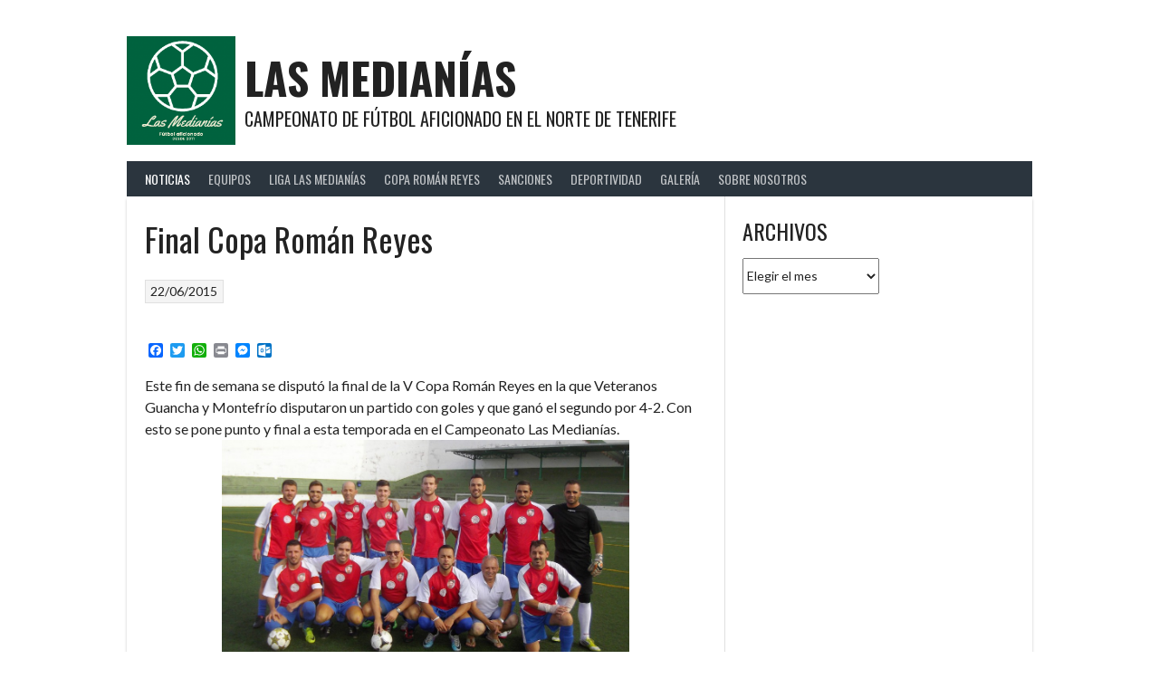

--- FILE ---
content_type: text/html; charset=UTF-8
request_url: https://lasmedianias.es/final-copa-roman-reyes/
body_size: 26443
content:
<!DOCTYPE html>
<html lang="es">
<head>
<meta charset="UTF-8">
<meta name="viewport" content="width=device-width, initial-scale=1">
<link rel="profile" href="http://gmpg.org/xfn/11">
<link rel="pingback" href="https://lasmedianias.es/xmlrpc.php">
<title>Final Copa Román Reyes &#8211; Las Medianías</title>
<meta name='robots' content='max-image-preview:large' />
<link rel='dns-prefetch' href='//fonts.googleapis.com' />
<link rel='dns-prefetch' href='//s.w.org' />
<link rel="alternate" type="application/rss+xml" title="Las Medianías &raquo; Feed" href="https://lasmedianias.es/feed/" />
<link rel="alternate" type="application/rss+xml" title="Las Medianías &raquo; Feed de los comentarios" href="https://lasmedianias.es/comments/feed/" />
		<script type="text/javascript">
			window._wpemojiSettings = {"baseUrl":"https:\/\/s.w.org\/images\/core\/emoji\/13.1.0\/72x72\/","ext":".png","svgUrl":"https:\/\/s.w.org\/images\/core\/emoji\/13.1.0\/svg\/","svgExt":".svg","source":{"concatemoji":"https:\/\/lasmedianias.es\/wp-includes\/js\/wp-emoji-release.min.js?ver=5.8.1"}};
			!function(e,a,t){var n,r,o,i=a.createElement("canvas"),p=i.getContext&&i.getContext("2d");function s(e,t){var a=String.fromCharCode;p.clearRect(0,0,i.width,i.height),p.fillText(a.apply(this,e),0,0);e=i.toDataURL();return p.clearRect(0,0,i.width,i.height),p.fillText(a.apply(this,t),0,0),e===i.toDataURL()}function c(e){var t=a.createElement("script");t.src=e,t.defer=t.type="text/javascript",a.getElementsByTagName("head")[0].appendChild(t)}for(o=Array("flag","emoji"),t.supports={everything:!0,everythingExceptFlag:!0},r=0;r<o.length;r++)t.supports[o[r]]=function(e){if(!p||!p.fillText)return!1;switch(p.textBaseline="top",p.font="600 32px Arial",e){case"flag":return s([127987,65039,8205,9895,65039],[127987,65039,8203,9895,65039])?!1:!s([55356,56826,55356,56819],[55356,56826,8203,55356,56819])&&!s([55356,57332,56128,56423,56128,56418,56128,56421,56128,56430,56128,56423,56128,56447],[55356,57332,8203,56128,56423,8203,56128,56418,8203,56128,56421,8203,56128,56430,8203,56128,56423,8203,56128,56447]);case"emoji":return!s([10084,65039,8205,55357,56613],[10084,65039,8203,55357,56613])}return!1}(o[r]),t.supports.everything=t.supports.everything&&t.supports[o[r]],"flag"!==o[r]&&(t.supports.everythingExceptFlag=t.supports.everythingExceptFlag&&t.supports[o[r]]);t.supports.everythingExceptFlag=t.supports.everythingExceptFlag&&!t.supports.flag,t.DOMReady=!1,t.readyCallback=function(){t.DOMReady=!0},t.supports.everything||(n=function(){t.readyCallback()},a.addEventListener?(a.addEventListener("DOMContentLoaded",n,!1),e.addEventListener("load",n,!1)):(e.attachEvent("onload",n),a.attachEvent("onreadystatechange",function(){"complete"===a.readyState&&t.readyCallback()})),(n=t.source||{}).concatemoji?c(n.concatemoji):n.wpemoji&&n.twemoji&&(c(n.twemoji),c(n.wpemoji)))}(window,document,window._wpemojiSettings);
		</script>
		<style type="text/css">
img.wp-smiley,
img.emoji {
	display: inline !important;
	border: none !important;
	box-shadow: none !important;
	height: 1em !important;
	width: 1em !important;
	margin: 0 .07em !important;
	vertical-align: -0.1em !important;
	background: none !important;
	padding: 0 !important;
}
</style>
	<link rel='stylesheet' id='wp-block-library-css'  href='https://lasmedianias.es/wp-includes/css/dist/block-library/style.min.css?ver=5.8.1' type='text/css' media='all' />
<link rel='stylesheet' id='contact-form-7-css'  href='https://lasmedianias.es/wp-content/plugins/contact-form-7/includes/css/styles.css?ver=5.4.2' type='text/css' media='all' />
<link rel='stylesheet' id='dashicons-css'  href='https://lasmedianias.es/wp-includes/css/dashicons.min.css?ver=5.8.1' type='text/css' media='all' />
<link rel='stylesheet' id='rookie-lato-css'  href='//fonts.googleapis.com/css?family=Lato%3A400%2C700%2C400italic%2C700italic&#038;subset=latin-ext&#038;ver=5.8.1' type='text/css' media='all' />
<link rel='stylesheet' id='rookie-oswald-css'  href='//fonts.googleapis.com/css?family=Oswald%3A400%2C700&#038;subset=latin-ext&#038;ver=5.8.1' type='text/css' media='all' />
<link rel='stylesheet' id='rookie-framework-style-css'  href='https://lasmedianias.es/wp-content/themes/rookie/framework.css?ver=5.8.1' type='text/css' media='all' />
<link rel='stylesheet' id='rookie-style-css'  href='https://lasmedianias.es/wp-content/themes/rookie/style.css?ver=5.8.1' type='text/css' media='all' />
<link rel='stylesheet' id='addtoany-css'  href='https://lasmedianias.es/wp-content/plugins/add-to-any/addtoany.min.css?ver=1.15' type='text/css' media='all' />
	<style type="text/css"> /* Rookie Custom Layout */
	@media screen and (min-width: 1025px) {
		.site-header, .site-content, .site-footer, .site-info {
			width: 1000px; }
	}
	</style>
	<script type='text/javascript' src='https://lasmedianias.es/wp-includes/js/jquery/jquery.min.js?ver=3.6.0' id='jquery-core-js'></script>
<script type='text/javascript' src='https://lasmedianias.es/wp-includes/js/jquery/jquery-migrate.min.js?ver=3.3.2' id='jquery-migrate-js'></script>
<script type='text/javascript' src='https://lasmedianias.es/wp-content/plugins/add-to-any/addtoany.min.js?ver=1.1' id='addtoany-js'></script>
<link rel="https://api.w.org/" href="https://lasmedianias.es/wp-json/" /><link rel="alternate" type="application/json" href="https://lasmedianias.es/wp-json/wp/v2/posts/1241" /><link rel="EditURI" type="application/rsd+xml" title="RSD" href="https://lasmedianias.es/xmlrpc.php?rsd" />
<link rel="wlwmanifest" type="application/wlwmanifest+xml" href="https://lasmedianias.es/wp-includes/wlwmanifest.xml" /> 
<meta name="generator" content="WordPress 5.8.1" />
<link rel="canonical" href="https://lasmedianias.es/final-copa-roman-reyes/" />
<link rel='shortlink' href='https://lasmedianias.es/?p=1241' />
<link rel="alternate" type="application/json+oembed" href="https://lasmedianias.es/wp-json/oembed/1.0/embed?url=https%3A%2F%2Flasmedianias.es%2Ffinal-copa-roman-reyes%2F" />
<link rel="alternate" type="text/xml+oembed" href="https://lasmedianias.es/wp-json/oembed/1.0/embed?url=https%3A%2F%2Flasmedianias.es%2Ffinal-copa-roman-reyes%2F&#038;format=xml" />

<script data-cfasync="false">
window.a2a_config=window.a2a_config||{};a2a_config.callbacks=[];a2a_config.overlays=[];a2a_config.templates={};a2a_localize = {
	Share: "Compartir",
	Save: "Guardar",
	Subscribe: "Suscribir",
	Email: "Correo electrónico",
	Bookmark: "Marcador",
	ShowAll: "Mostrar todo",
	ShowLess: "Mostrar menos",
	FindServices: "Encontrar servicio(s)",
	FindAnyServiceToAddTo: "Encuentra al instante cualquier servicio para añadir a",
	PoweredBy: "Funciona con",
	ShareViaEmail: "Compartir por correo electrónico",
	SubscribeViaEmail: "Suscribirse a través de correo electrónico",
	BookmarkInYourBrowser: "Añadir a marcadores de tu navegador",
	BookmarkInstructions: "Presiona «Ctrl+D» o «\u2318+D» para añadir esta página a marcadores",
	AddToYourFavorites: "Añadir a tus favoritos",
	SendFromWebOrProgram: "Enviar desde cualquier dirección o programa de correo electrónico ",
	EmailProgram: "Programa de correo electrónico",
	More: "Más&#8230;",
	ThanksForSharing: "¡Gracias por compartir!",
	ThanksForFollowing: "¡Gracias por seguirnos!"
};

(function(d,s,a,b){a=d.createElement(s);b=d.getElementsByTagName(s)[0];a.async=1;a.src="https://static.addtoany.com/menu/page.js";b.parentNode.insertBefore(a,b);})(document,"script");
</script>
			<style type="text/css">
				.gllr_image_row {
					clear: both;
				}
			</style>
		<style type="text/css" id="custom-background-css">
body.custom-background { background-color: #ffffff; }
</style>
	</head>

<body class="post-template-default single single-post postid-1241 single-format-standard custom-background gllr_rookie">
<div class="sp-header"></div>
<div id="page" class="hfeed site">
  <a class="skip-link screen-reader-text" href="#content">Saltar al contenido</a>

  <header id="masthead" class="site-header" role="banner">
    <div class="header-wrapper">
      		<div class="header-area header-area-has-logo">
					<div class="header-inner">
				<div class="site-branding">
		<div class="site-identity">
						<a class="site-logo" href="https://lasmedianias.es/" rel="home"><img src="https://lasmedianias.es/wp-content/uploads/2021/10/CB5FB054-0969-4DF5-B70A-C482727BC722-1-e1664555215753.png" alt="Las Medianías"></a>
									<hgroup class="site-hgroup" style="color: #222222">
				<h1 class="site-title"><a href="https://lasmedianias.es/" rel="home">Las Medianías</a></h1>
				<h2 class="site-description">Campeonato de fútbol aficionado en el norte de Tenerife</h2>
			</hgroup>
					</div>
	</div><!-- .site-branding -->
		<div class="site-menu">
		<nav id="site-navigation" class="main-navigation" role="navigation">
			<button class="menu-toggle" aria-controls="menu" aria-expanded="false"><span class="dashicons dashicons-menu"></span></button>
			<div class="menu-pestanas-container"><ul id="menu-pestanas" class="menu"><li id="menu-item-611" class="menu-item menu-item-type-post_type menu-item-object-page current_page_parent menu-item-611"><a href="https://lasmedianias.es/noticias/">Noticias</a></li>
<li id="menu-item-93" class="menu-item menu-item-type-post_type menu-item-object-page menu-item-93"><a href="https://lasmedianias.es/equipos/">Equipos</a></li>
<li id="menu-item-94" class="menu-item menu-item-type-post_type menu-item-object-page menu-item-has-children menu-item-94"><a href="https://lasmedianias.es/liga-las-medianias/">Liga Las Medianías</a>
<ul class="sub-menu">
	<li id="menu-item-300" class="menu-item menu-item-type-post_type menu-item-object-page menu-item-300"><a href="https://lasmedianias.es/liga-las-medianias/calendario-liga-las-medianias/">Calendario</a></li>
	<li id="menu-item-164" class="menu-item menu-item-type-post_type menu-item-object-page menu-item-home menu-item-164"><a href="https://lasmedianias.es/">Resultados</a></li>
	<li id="menu-item-464" class="menu-item menu-item-type-post_type menu-item-object-page menu-item-464"><a href="https://lasmedianias.es/liga-las-medianias/clasificacion-liga-las-medianias/">Clasificación</a></li>
	<li id="menu-item-549" class="menu-item menu-item-type-post_type menu-item-object-page menu-item-549"><a href="https://lasmedianias.es/liga-las-medianias/goleadores-liga-las-medianias/">Goleadores</a></li>
	<li id="menu-item-629" class="menu-item menu-item-type-post_type menu-item-object-page menu-item-629"><a href="https://lasmedianias.es/liga-las-medianias/palmares-liga-las-medianias/">Palmarés</a></li>
</ul>
</li>
<li id="menu-item-92" class="menu-item menu-item-type-post_type menu-item-object-page menu-item-has-children menu-item-92"><a href="https://lasmedianias.es/copa-roman-reyes/">Copa Román Reyes</a>
<ul class="sub-menu">
	<li id="menu-item-303" class="menu-item menu-item-type-post_type menu-item-object-page menu-item-303"><a href="https://lasmedianias.es/copa-roman-reyes/calendario-copa-roman-reyes/">Calendario</a></li>
	<li id="menu-item-162" class="menu-item menu-item-type-post_type menu-item-object-page menu-item-162"><a href="https://lasmedianias.es/copa-roman-reyes/resultados-copa-roman-reyes/">Resultados</a></li>
	<li id="menu-item-554" class="menu-item menu-item-type-post_type menu-item-object-page menu-item-554"><a href="https://lasmedianias.es/copa-roman-reyes/goleadores-copa-roman-reyes/">Goleadores</a></li>
	<li id="menu-item-628" class="menu-item menu-item-type-post_type menu-item-object-page menu-item-628"><a href="https://lasmedianias.es/copa-roman-reyes/palmares-copa-roman-reyes/">Palmarés</a></li>
</ul>
</li>
<li id="menu-item-529" class="menu-item menu-item-type-post_type menu-item-object-page menu-item-529"><a href="https://lasmedianias.es/sanciones/">Sanciones</a></li>
<li id="menu-item-1859" class="menu-item menu-item-type-post_type menu-item-object-page menu-item-1859"><a href="https://lasmedianias.es/clasificacion-deportividad/">Deportividad</a></li>
<li id="menu-item-245" class="menu-item menu-item-type-post_type menu-item-object-page menu-item-245"><a href="https://lasmedianias.es/galeria/">Galería</a></li>
<li id="menu-item-523" class="menu-item menu-item-type-post_type menu-item-object-page menu-item-has-children menu-item-523"><a href="https://lasmedianias.es/portada/">Sobre Nosotros</a>
<ul class="sub-menu">
	<li id="menu-item-120" class="menu-item menu-item-type-post_type menu-item-object-page menu-item-120"><a href="https://lasmedianias.es/portada/estatutos-liga-las-medianias/">Estatutos y Reglamento</a></li>
	<li id="menu-item-117" class="menu-item menu-item-type-post_type menu-item-object-page menu-item-117"><a href="https://lasmedianias.es/portada/sanciones-liga-las-medianias/">Normativa de Sanciones</a></li>
	<li id="menu-item-1845" class="menu-item menu-item-type-post_type menu-item-object-page menu-item-1845"><a href="https://lasmedianias.es/portada/zona-administrativa-new/">Zona Administrativa</a></li>
	<li id="menu-item-29" class="menu-item menu-item-type-post_type menu-item-object-page menu-item-29"><a href="https://lasmedianias.es/about/">Contacto</a></li>
</ul>
</li>
</ul></div>					</nav><!-- #site-navigation -->
	</div><!-- .site-menu -->
			</div><!-- .header-inner -->
			</div><!-- .header-area -->
	    </div><!-- .header-wrapper -->
  </header><!-- #masthead -->

  <div id="content" class="site-content">
    <div class="content-wrapper">
      
	<div id="primary" class="content-area content-area-right-sidebar">
		<main id="main" class="site-main" role="main">

		
			
<article id="post-1241" class="post-1241 post type-post status-publish format-standard hentry category-uncategorized">
	
	
	<div class="single-entry">
		<header class="entry-header">
			<h1 class="entry-title single-entry-title">Final Copa Román Reyes</h1>
			<div class="entry-details">
												<span class="posted-on"><a href="https://lasmedianias.es/final-copa-roman-reyes/" rel="bookmark"><time class="entry-date published" datetime="2015-06-22T19:43:03+01:00">22/06/2015</time><time class="updated" datetime="2015-06-22T19:51:48+01:00">22/06/2015</time></a></span>							</div>
		</header><!-- .entry-header -->

		
		<div class="entry-content">
			<div class="addtoany_share_save_container addtoany_content addtoany_content_top"><div class="a2a_kit a2a_kit_size_16 addtoany_list" data-a2a-url="https://lasmedianias.es/final-copa-roman-reyes/" data-a2a-title="Final Copa Román Reyes"><a class="a2a_button_facebook" href="https://www.addtoany.com/add_to/facebook?linkurl=https%3A%2F%2Flasmedianias.es%2Ffinal-copa-roman-reyes%2F&amp;linkname=Final%20Copa%20Rom%C3%A1n%20Reyes" title="Facebook" rel="nofollow noopener" target="_blank"></a><a class="a2a_button_twitter" href="https://www.addtoany.com/add_to/twitter?linkurl=https%3A%2F%2Flasmedianias.es%2Ffinal-copa-roman-reyes%2F&amp;linkname=Final%20Copa%20Rom%C3%A1n%20Reyes" title="Twitter" rel="nofollow noopener" target="_blank"></a><a class="a2a_button_whatsapp" href="https://www.addtoany.com/add_to/whatsapp?linkurl=https%3A%2F%2Flasmedianias.es%2Ffinal-copa-roman-reyes%2F&amp;linkname=Final%20Copa%20Rom%C3%A1n%20Reyes" title="WhatsApp" rel="nofollow noopener" target="_blank"></a><a class="a2a_button_print" href="https://www.addtoany.com/add_to/print?linkurl=https%3A%2F%2Flasmedianias.es%2Ffinal-copa-roman-reyes%2F&amp;linkname=Final%20Copa%20Rom%C3%A1n%20Reyes" title="Print" rel="nofollow noopener" target="_blank"></a><a class="a2a_button_facebook_messenger" href="https://www.addtoany.com/add_to/facebook_messenger?linkurl=https%3A%2F%2Flasmedianias.es%2Ffinal-copa-roman-reyes%2F&amp;linkname=Final%20Copa%20Rom%C3%A1n%20Reyes" title="Messenger" rel="nofollow noopener" target="_blank"></a><a class="a2a_button_outlook_com" href="https://www.addtoany.com/add_to/outlook_com?linkurl=https%3A%2F%2Flasmedianias.es%2Ffinal-copa-roman-reyes%2F&amp;linkname=Final%20Copa%20Rom%C3%A1n%20Reyes" title="Outlook.com" rel="nofollow noopener" target="_blank"></a></div></div><p>Este fin de semana se disputó la final de la V Copa Román Reyes en la que Veteranos Guancha y Montefrío disputaron un partido con goles y que ganó el segundo por 4-2. Con esto se pone punto y final a esta temporada en el Campeonato Las Medianías.<br />
<a href="http://lasmedianias.es/wp-content/uploads/2015/06/MONTEFR_O201415.jpg"><img loading="lazy" class=" size-medium wp-image-1245 aligncenter" src="http://lasmedianias.es/wp-content/uploads/2015/06/MONTEFR_O201415-300x186.jpg" alt="MONTEFR_O201415" width="450" height="279" srcset="https://lasmedianias.es/wp-content/uploads/2015/06/MONTEFR_O201415-300x186.jpg 300w, https://lasmedianias.es/wp-content/uploads/2015/06/MONTEFR_O201415-1024x635.jpg 1024w" sizes="(max-width: 450px) 100vw, 450px" /></a></p>
<p style="text-align: center;"><a href="http://lasmedianias.es/wp-content/uploads/2015/06/CANTINA-5.jpg"><img loading="lazy" class="alignnone size-medium wp-image-1243" src="http://lasmedianias.es/wp-content/uploads/2015/06/CANTINA-5-300x225.jpg" alt="CANTINA 5" width="450" height="279" /></a></p>
<p style="text-align: center;"><a href="http://lasmedianias.es/wp-content/uploads/2015/06/CANTINA-5.jpg"><img loading="lazy" class="alignnone size-medium wp-image-1244" src="http://lasmedianias.es/wp-content/uploads/2015/06/COPA-CEMENTERIO-1-300x225.jpg" alt="COPA CEMENTERIO 1" width="450" height="279" /></a></p>
<p><a href="http://lasmedianias.es/wp-content/uploads/2015/06/CANTINA-4.jpg"><img loading="lazy" class=" size-medium wp-image-1242 aligncenter" src="http://lasmedianias.es/wp-content/uploads/2015/06/CANTINA-4-300x225.jpg" alt="CANTINA 4" width="450" height="279" /></a></p>
<p>Puedes ver la actualización del Palmarés <a href="http://lasmedianias.es/portada/torneos/copa-roman-reyes/palmares-copa-roman-reyes/">aquí</a></p>
					</div><!-- .entry-content -->

			</div>
</article><!-- #post-## -->

				<nav class="navigation post-navigation" role="navigation">
		<h1 class="screen-reader-text">Navegación de entradas</h1>
		<div class="nav-links">
			<div class="nav-previous"><a href="https://lasmedianias.es/semifinales-copa-roman-reyes/" rel="prev"><span class="meta-nav">&larr;</span>&nbsp;Semifinales Copa Román Reyes</a></div><div class="nav-next"><a href="https://lasmedianias.es/premios-de-la-temporada/" rel="next">Premios de la temporada&nbsp;<span class="meta-nav">&rarr;</span></a></div>		</div><!-- .nav-links -->
	</nav><!-- .navigation -->
	
			
		
		</main><!-- #main -->
	</div><!-- #primary -->

<div id="secondary" class="widget-area widget-area-right" role="complementary">
    <aside id="archives-2" class="widget widget_archive"><h1 class="widget-title">Archivos</h1>		<label class="screen-reader-text" for="archives-dropdown-2">Archivos</label>
		<select id="archives-dropdown-2" name="archive-dropdown">
			
			<option value="">Elegir el mes</option>
				<option value='https://lasmedianias.es/2021/10/'> octubre 2021 &nbsp;(1)</option>
	<option value='https://lasmedianias.es/2019/07/'> julio 2019 &nbsp;(1)</option>
	<option value='https://lasmedianias.es/2018/12/'> diciembre 2018 &nbsp;(1)</option>
	<option value='https://lasmedianias.es/2017/09/'> septiembre 2017 &nbsp;(1)</option>
	<option value='https://lasmedianias.es/2017/08/'> agosto 2017 &nbsp;(1)</option>
	<option value='https://lasmedianias.es/2017/07/'> julio 2017 &nbsp;(2)</option>
	<option value='https://lasmedianias.es/2017/06/'> junio 2017 &nbsp;(3)</option>
	<option value='https://lasmedianias.es/2017/05/'> mayo 2017 &nbsp;(1)</option>
	<option value='https://lasmedianias.es/2017/04/'> abril 2017 &nbsp;(1)</option>
	<option value='https://lasmedianias.es/2017/02/'> febrero 2017 &nbsp;(1)</option>
	<option value='https://lasmedianias.es/2017/01/'> enero 2017 &nbsp;(2)</option>
	<option value='https://lasmedianias.es/2016/12/'> diciembre 2016 &nbsp;(1)</option>
	<option value='https://lasmedianias.es/2016/09/'> septiembre 2016 &nbsp;(3)</option>
	<option value='https://lasmedianias.es/2016/08/'> agosto 2016 &nbsp;(1)</option>
	<option value='https://lasmedianias.es/2016/07/'> julio 2016 &nbsp;(1)</option>
	<option value='https://lasmedianias.es/2016/06/'> junio 2016 &nbsp;(4)</option>
	<option value='https://lasmedianias.es/2016/05/'> mayo 2016 &nbsp;(2)</option>
	<option value='https://lasmedianias.es/2016/02/'> febrero 2016 &nbsp;(3)</option>
	<option value='https://lasmedianias.es/2015/12/'> diciembre 2015 &nbsp;(1)</option>
	<option value='https://lasmedianias.es/2015/11/'> noviembre 2015 &nbsp;(1)</option>
	<option value='https://lasmedianias.es/2015/10/'> octubre 2015 &nbsp;(1)</option>
	<option value='https://lasmedianias.es/2015/09/'> septiembre 2015 &nbsp;(1)</option>
	<option value='https://lasmedianias.es/2015/07/'> julio 2015 &nbsp;(2)</option>
	<option value='https://lasmedianias.es/2015/06/'> junio 2015 &nbsp;(2)</option>
	<option value='https://lasmedianias.es/2015/05/'> mayo 2015 &nbsp;(7)</option>
	<option value='https://lasmedianias.es/2015/04/'> abril 2015 &nbsp;(4)</option>
	<option value='https://lasmedianias.es/2015/03/'> marzo 2015 &nbsp;(5)</option>
	<option value='https://lasmedianias.es/2015/02/'> febrero 2015 &nbsp;(2)</option>
	<option value='https://lasmedianias.es/2015/01/'> enero 2015 &nbsp;(3)</option>
	<option value='https://lasmedianias.es/2014/12/'> diciembre 2014 &nbsp;(3)</option>
	<option value='https://lasmedianias.es/2014/11/'> noviembre 2014 &nbsp;(5)</option>
	<option value='https://lasmedianias.es/2014/10/'> octubre 2014 &nbsp;(5)</option>
	<option value='https://lasmedianias.es/2014/09/'> septiembre 2014 &nbsp;(1)</option>
	<option value='https://lasmedianias.es/2014/08/'> agosto 2014 &nbsp;(1)</option>
	<option value='https://lasmedianias.es/2014/07/'> julio 2014 &nbsp;(1)</option>
	<option value='https://lasmedianias.es/2014/06/'> junio 2014 &nbsp;(1)</option>
	<option value='https://lasmedianias.es/2014/02/'> febrero 2014 &nbsp;(7)</option>
	<option value='https://lasmedianias.es/2014/01/'> enero 2014 &nbsp;(4)</option>
	<option value='https://lasmedianias.es/2013/12/'> diciembre 2013 &nbsp;(32)</option>
	<option value='https://lasmedianias.es/2013/06/'> junio 2013 &nbsp;(501)</option>

		</select>

<script type="text/javascript">
/* <![CDATA[ */
(function() {
	var dropdown = document.getElementById( "archives-dropdown-2" );
	function onSelectChange() {
		if ( dropdown.options[ dropdown.selectedIndex ].value !== '' ) {
			document.location.href = this.options[ this.selectedIndex ].value;
		}
	}
	dropdown.onchange = onSelectChange;
})();
/* ]]> */
</script>
			</aside></div><!-- #secondary -->

    </div><!-- .content-wrapper -->
  </div><!-- #content -->

  <footer id="colophon" class="site-footer" role="contentinfo">
    <div class="footer-wrapper">
      <div class="footer-area">
        <div class="footer-inner">
          <div id="quaternary" class="footer-widgets" role="complementary">
                          <div class="footer-widget-region"></div>
                          <div class="footer-widget-region"></div>
                          <div class="footer-widget-region"></div>
                      </div>
        </div><!-- .footer-inner -->
      </div><!-- .footer-area -->
    </div><!-- .footer-wrapper -->
  </footer><!-- #colophon -->
</div><!-- #page -->

<div class="site-info">
  <div class="info-wrapper">
    <div class="info-area">
      <div class="info-inner">
        	<div class="site-copyright">
		&copy; 2026 Las Medianías	</div><!-- .site-copyright -->
		<div class="site-credit">
		<a href="http://themeboy.com/">Diseñado por ThemeBoy</a>	</div><!-- .site-info -->
	      </div><!-- .info-inner -->
    </div><!-- .info-area -->
  </div><!-- .info-wrapper -->
</div><!-- .site-info -->

<link rel='stylesheet' id='gllr_stylesheet-css'  href='https://lasmedianias.es/wp-content/plugins/gallery-plugin/css/frontend_style.css?ver=5.8.1' type='text/css' media='all' />
<link rel='stylesheet' id='gllr_fancybox_stylesheet-css'  href='https://lasmedianias.es/wp-content/plugins/gallery-plugin/fancybox/jquery.fancybox.min.css?ver=5.8.1' type='text/css' media='all' />
<script type='text/javascript' src='https://lasmedianias.es/wp-includes/js/dist/vendor/regenerator-runtime.min.js?ver=0.13.7' id='regenerator-runtime-js'></script>
<script type='text/javascript' src='https://lasmedianias.es/wp-includes/js/dist/vendor/wp-polyfill.min.js?ver=3.15.0' id='wp-polyfill-js'></script>
<script type='text/javascript' id='contact-form-7-js-extra'>
/* <![CDATA[ */
var wpcf7 = {"api":{"root":"https:\/\/lasmedianias.es\/wp-json\/","namespace":"contact-form-7\/v1"}};
/* ]]> */
</script>
<script type='text/javascript' src='https://lasmedianias.es/wp-content/plugins/contact-form-7/includes/js/index.js?ver=5.4.2' id='contact-form-7-js'></script>
<script type='text/javascript' src='https://lasmedianias.es/wp-content/themes/rookie/js/navigation.js?ver=20120206' id='rookie-navigation-js'></script>
<script type='text/javascript' src='https://lasmedianias.es/wp-content/themes/rookie/js/skip-link-focus-fix.js?ver=20130115' id='rookie-skip-link-focus-fix-js'></script>
<script type='text/javascript' src='https://lasmedianias.es/wp-content/themes/rookie/js/jquery.timeago.js?ver=1.4.1' id='jquery-timeago-js'></script>
<script type='text/javascript' src='https://lasmedianias.es/wp-content/themes/rookie/js/locales/jquery.timeago.es.js?ver=1.4.1' id='jquery-timeago-es-js'></script>
<script type='text/javascript' src='https://lasmedianias.es/wp-content/themes/rookie/js/scripts.js?ver=0.9' id='rookie-scripts-js'></script>
<script type='text/javascript' src='https://lasmedianias.es/wp-includes/js/wp-embed.min.js?ver=5.8.1' id='wp-embed-js'></script>
<script type='text/javascript' id='gllr_enable_lightbox_ios-js-after'>
            ( function( $ ){
                $( document ).ready( function() {
                    $( '#fancybox-overlay' ).css( {
                        'width' : $( document ).width()
                    } );
                } );
            } )( jQuery );
            
</script>

</body>
</html>
